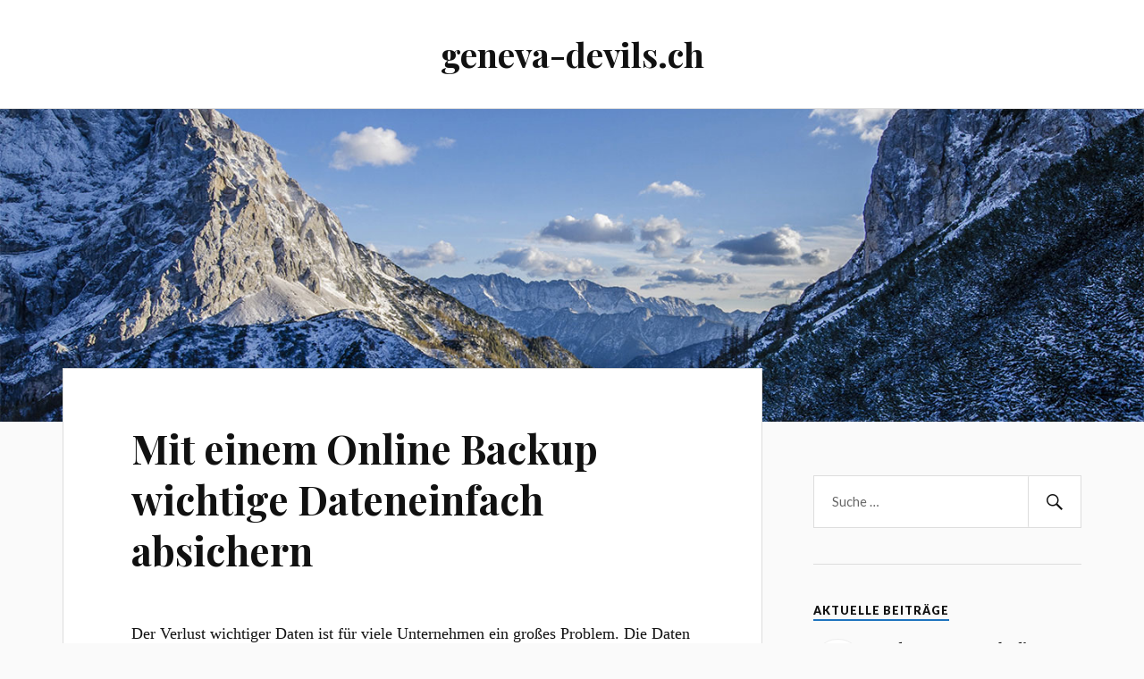

--- FILE ---
content_type: text/html; charset=UTF-8
request_url: https://www.geneva-devils.ch/mit-einem-online-backup-wichtige-dateneinfach-absichern/
body_size: 7915
content:
<!DOCTYPE html>

<html class="no-js" lang="de"
	prefix="og: https://ogp.me/ns#" >

	<head profile="http://gmpg.org/xfn/11">

		<meta http-equiv="Content-Type" content="text/html; charset=UTF-8" />
		<meta name="viewport" content="width=device-width, initial-scale=1.0, maximum-scale=1.0, user-scalable=no" >

		<title>Mit einem Online Backup wichtige Dateneinfach absichern | geneva-devils.ch</title>

		<!-- All in One SEO 4.1.7 -->
		<meta name="robots" content="max-image-preview:large" />
		<link rel="canonical" href="https://www.geneva-devils.ch/mit-einem-online-backup-wichtige-dateneinfach-absichern/" />
		<meta property="og:locale" content="de_DE" />
		<meta property="og:site_name" content="geneva-devils.ch |" />
		<meta property="og:type" content="article" />
		<meta property="og:title" content="Mit einem Online Backup wichtige Dateneinfach absichern | geneva-devils.ch" />
		<meta property="og:url" content="https://www.geneva-devils.ch/mit-einem-online-backup-wichtige-dateneinfach-absichern/" />
		<meta property="article:published_time" content="2012-10-30T14:19:27+00:00" />
		<meta property="article:modified_time" content="2014-01-27T22:10:38+00:00" />
		<meta name="twitter:card" content="summary" />
		<meta name="twitter:title" content="Mit einem Online Backup wichtige Dateneinfach absichern | geneva-devils.ch" />
		<script type="application/ld+json" class="aioseo-schema">
			{"@context":"https:\/\/schema.org","@graph":[{"@type":"WebSite","@id":"https:\/\/www.geneva-devils.ch\/#website","url":"https:\/\/www.geneva-devils.ch\/","name":"geneva-devils.ch","inLanguage":"de-DE","publisher":{"@id":"https:\/\/www.geneva-devils.ch\/#organization"}},{"@type":"Organization","@id":"https:\/\/www.geneva-devils.ch\/#organization","name":"geneva-devils.ch","url":"https:\/\/www.geneva-devils.ch\/"},{"@type":"BreadcrumbList","@id":"https:\/\/www.geneva-devils.ch\/mit-einem-online-backup-wichtige-dateneinfach-absichern\/#breadcrumblist","itemListElement":[{"@type":"ListItem","@id":"https:\/\/www.geneva-devils.ch\/#listItem","position":1,"item":{"@type":"WebPage","@id":"https:\/\/www.geneva-devils.ch\/","name":"Home","url":"https:\/\/www.geneva-devils.ch\/"},"nextItem":"https:\/\/www.geneva-devils.ch\/mit-einem-online-backup-wichtige-dateneinfach-absichern\/#listItem"},{"@type":"ListItem","@id":"https:\/\/www.geneva-devils.ch\/mit-einem-online-backup-wichtige-dateneinfach-absichern\/#listItem","position":2,"item":{"@type":"WebPage","@id":"https:\/\/www.geneva-devils.ch\/mit-einem-online-backup-wichtige-dateneinfach-absichern\/","name":"Mit einem Online Backup wichtige Dateneinfach absichern","url":"https:\/\/www.geneva-devils.ch\/mit-einem-online-backup-wichtige-dateneinfach-absichern\/"},"previousItem":"https:\/\/www.geneva-devils.ch\/#listItem"}]},{"@type":"WebPage","@id":"https:\/\/www.geneva-devils.ch\/mit-einem-online-backup-wichtige-dateneinfach-absichern\/#webpage","url":"https:\/\/www.geneva-devils.ch\/mit-einem-online-backup-wichtige-dateneinfach-absichern\/","name":"Mit einem Online Backup wichtige Dateneinfach absichern | geneva-devils.ch","inLanguage":"de-DE","isPartOf":{"@id":"https:\/\/www.geneva-devils.ch\/#website"},"breadcrumb":{"@id":"https:\/\/www.geneva-devils.ch\/mit-einem-online-backup-wichtige-dateneinfach-absichern\/#breadcrumblist"},"datePublished":"2012-10-30T14:19:27+01:00","dateModified":"2014-01-27T22:10:38+01:00"}]}
		</script>
		<!-- All in One SEO -->

<script>document.documentElement.className = document.documentElement.className.replace("no-js","js");</script>
<link rel='dns-prefetch' href='//s.w.org' />
<link rel="alternate" type="application/rss+xml" title="geneva-devils.ch &raquo; Feed" href="https://www.geneva-devils.ch/feed/" />
<link rel="alternate" type="application/rss+xml" title="geneva-devils.ch &raquo; Kommentar-Feed" href="https://www.geneva-devils.ch/comments/feed/" />
<script type="text/javascript">
window._wpemojiSettings = {"baseUrl":"https:\/\/s.w.org\/images\/core\/emoji\/13.1.0\/72x72\/","ext":".png","svgUrl":"https:\/\/s.w.org\/images\/core\/emoji\/13.1.0\/svg\/","svgExt":".svg","source":{"concatemoji":"https:\/\/www.geneva-devils.ch\/wp-includes\/js\/wp-emoji-release.min.js?ver=5.9.12"}};
/*! This file is auto-generated */
!function(e,a,t){var n,r,o,i=a.createElement("canvas"),p=i.getContext&&i.getContext("2d");function s(e,t){var a=String.fromCharCode;p.clearRect(0,0,i.width,i.height),p.fillText(a.apply(this,e),0,0);e=i.toDataURL();return p.clearRect(0,0,i.width,i.height),p.fillText(a.apply(this,t),0,0),e===i.toDataURL()}function c(e){var t=a.createElement("script");t.src=e,t.defer=t.type="text/javascript",a.getElementsByTagName("head")[0].appendChild(t)}for(o=Array("flag","emoji"),t.supports={everything:!0,everythingExceptFlag:!0},r=0;r<o.length;r++)t.supports[o[r]]=function(e){if(!p||!p.fillText)return!1;switch(p.textBaseline="top",p.font="600 32px Arial",e){case"flag":return s([127987,65039,8205,9895,65039],[127987,65039,8203,9895,65039])?!1:!s([55356,56826,55356,56819],[55356,56826,8203,55356,56819])&&!s([55356,57332,56128,56423,56128,56418,56128,56421,56128,56430,56128,56423,56128,56447],[55356,57332,8203,56128,56423,8203,56128,56418,8203,56128,56421,8203,56128,56430,8203,56128,56423,8203,56128,56447]);case"emoji":return!s([10084,65039,8205,55357,56613],[10084,65039,8203,55357,56613])}return!1}(o[r]),t.supports.everything=t.supports.everything&&t.supports[o[r]],"flag"!==o[r]&&(t.supports.everythingExceptFlag=t.supports.everythingExceptFlag&&t.supports[o[r]]);t.supports.everythingExceptFlag=t.supports.everythingExceptFlag&&!t.supports.flag,t.DOMReady=!1,t.readyCallback=function(){t.DOMReady=!0},t.supports.everything||(n=function(){t.readyCallback()},a.addEventListener?(a.addEventListener("DOMContentLoaded",n,!1),e.addEventListener("load",n,!1)):(e.attachEvent("onload",n),a.attachEvent("onreadystatechange",function(){"complete"===a.readyState&&t.readyCallback()})),(n=t.source||{}).concatemoji?c(n.concatemoji):n.wpemoji&&n.twemoji&&(c(n.twemoji),c(n.wpemoji)))}(window,document,window._wpemojiSettings);
</script>
<style type="text/css">
img.wp-smiley,
img.emoji {
	display: inline !important;
	border: none !important;
	box-shadow: none !important;
	height: 1em !important;
	width: 1em !important;
	margin: 0 0.07em !important;
	vertical-align: -0.1em !important;
	background: none !important;
	padding: 0 !important;
}
</style>
	<link rel='stylesheet' id='wp-block-library-css'  href='https://www.geneva-devils.ch/wp-includes/css/dist/block-library/style.min.css?ver=5.9.12' type='text/css' media='all' />
<style id='global-styles-inline-css' type='text/css'>
body{--wp--preset--color--black: #111;--wp--preset--color--cyan-bluish-gray: #abb8c3;--wp--preset--color--white: #fff;--wp--preset--color--pale-pink: #f78da7;--wp--preset--color--vivid-red: #cf2e2e;--wp--preset--color--luminous-vivid-orange: #ff6900;--wp--preset--color--luminous-vivid-amber: #fcb900;--wp--preset--color--light-green-cyan: #7bdcb5;--wp--preset--color--vivid-green-cyan: #00d084;--wp--preset--color--pale-cyan-blue: #8ed1fc;--wp--preset--color--vivid-cyan-blue: #0693e3;--wp--preset--color--vivid-purple: #9b51e0;--wp--preset--color--accent: #1e73be;--wp--preset--color--dark-gray: #333;--wp--preset--color--medium-gray: #555;--wp--preset--color--light-gray: #777;--wp--preset--gradient--vivid-cyan-blue-to-vivid-purple: linear-gradient(135deg,rgba(6,147,227,1) 0%,rgb(155,81,224) 100%);--wp--preset--gradient--light-green-cyan-to-vivid-green-cyan: linear-gradient(135deg,rgb(122,220,180) 0%,rgb(0,208,130) 100%);--wp--preset--gradient--luminous-vivid-amber-to-luminous-vivid-orange: linear-gradient(135deg,rgba(252,185,0,1) 0%,rgba(255,105,0,1) 100%);--wp--preset--gradient--luminous-vivid-orange-to-vivid-red: linear-gradient(135deg,rgba(255,105,0,1) 0%,rgb(207,46,46) 100%);--wp--preset--gradient--very-light-gray-to-cyan-bluish-gray: linear-gradient(135deg,rgb(238,238,238) 0%,rgb(169,184,195) 100%);--wp--preset--gradient--cool-to-warm-spectrum: linear-gradient(135deg,rgb(74,234,220) 0%,rgb(151,120,209) 20%,rgb(207,42,186) 40%,rgb(238,44,130) 60%,rgb(251,105,98) 80%,rgb(254,248,76) 100%);--wp--preset--gradient--blush-light-purple: linear-gradient(135deg,rgb(255,206,236) 0%,rgb(152,150,240) 100%);--wp--preset--gradient--blush-bordeaux: linear-gradient(135deg,rgb(254,205,165) 0%,rgb(254,45,45) 50%,rgb(107,0,62) 100%);--wp--preset--gradient--luminous-dusk: linear-gradient(135deg,rgb(255,203,112) 0%,rgb(199,81,192) 50%,rgb(65,88,208) 100%);--wp--preset--gradient--pale-ocean: linear-gradient(135deg,rgb(255,245,203) 0%,rgb(182,227,212) 50%,rgb(51,167,181) 100%);--wp--preset--gradient--electric-grass: linear-gradient(135deg,rgb(202,248,128) 0%,rgb(113,206,126) 100%);--wp--preset--gradient--midnight: linear-gradient(135deg,rgb(2,3,129) 0%,rgb(40,116,252) 100%);--wp--preset--duotone--dark-grayscale: url('#wp-duotone-dark-grayscale');--wp--preset--duotone--grayscale: url('#wp-duotone-grayscale');--wp--preset--duotone--purple-yellow: url('#wp-duotone-purple-yellow');--wp--preset--duotone--blue-red: url('#wp-duotone-blue-red');--wp--preset--duotone--midnight: url('#wp-duotone-midnight');--wp--preset--duotone--magenta-yellow: url('#wp-duotone-magenta-yellow');--wp--preset--duotone--purple-green: url('#wp-duotone-purple-green');--wp--preset--duotone--blue-orange: url('#wp-duotone-blue-orange');--wp--preset--font-size--small: 16px;--wp--preset--font-size--medium: 20px;--wp--preset--font-size--large: 24px;--wp--preset--font-size--x-large: 42px;--wp--preset--font-size--normal: 18px;--wp--preset--font-size--larger: 27px;}.has-black-color{color: var(--wp--preset--color--black) !important;}.has-cyan-bluish-gray-color{color: var(--wp--preset--color--cyan-bluish-gray) !important;}.has-white-color{color: var(--wp--preset--color--white) !important;}.has-pale-pink-color{color: var(--wp--preset--color--pale-pink) !important;}.has-vivid-red-color{color: var(--wp--preset--color--vivid-red) !important;}.has-luminous-vivid-orange-color{color: var(--wp--preset--color--luminous-vivid-orange) !important;}.has-luminous-vivid-amber-color{color: var(--wp--preset--color--luminous-vivid-amber) !important;}.has-light-green-cyan-color{color: var(--wp--preset--color--light-green-cyan) !important;}.has-vivid-green-cyan-color{color: var(--wp--preset--color--vivid-green-cyan) !important;}.has-pale-cyan-blue-color{color: var(--wp--preset--color--pale-cyan-blue) !important;}.has-vivid-cyan-blue-color{color: var(--wp--preset--color--vivid-cyan-blue) !important;}.has-vivid-purple-color{color: var(--wp--preset--color--vivid-purple) !important;}.has-black-background-color{background-color: var(--wp--preset--color--black) !important;}.has-cyan-bluish-gray-background-color{background-color: var(--wp--preset--color--cyan-bluish-gray) !important;}.has-white-background-color{background-color: var(--wp--preset--color--white) !important;}.has-pale-pink-background-color{background-color: var(--wp--preset--color--pale-pink) !important;}.has-vivid-red-background-color{background-color: var(--wp--preset--color--vivid-red) !important;}.has-luminous-vivid-orange-background-color{background-color: var(--wp--preset--color--luminous-vivid-orange) !important;}.has-luminous-vivid-amber-background-color{background-color: var(--wp--preset--color--luminous-vivid-amber) !important;}.has-light-green-cyan-background-color{background-color: var(--wp--preset--color--light-green-cyan) !important;}.has-vivid-green-cyan-background-color{background-color: var(--wp--preset--color--vivid-green-cyan) !important;}.has-pale-cyan-blue-background-color{background-color: var(--wp--preset--color--pale-cyan-blue) !important;}.has-vivid-cyan-blue-background-color{background-color: var(--wp--preset--color--vivid-cyan-blue) !important;}.has-vivid-purple-background-color{background-color: var(--wp--preset--color--vivid-purple) !important;}.has-black-border-color{border-color: var(--wp--preset--color--black) !important;}.has-cyan-bluish-gray-border-color{border-color: var(--wp--preset--color--cyan-bluish-gray) !important;}.has-white-border-color{border-color: var(--wp--preset--color--white) !important;}.has-pale-pink-border-color{border-color: var(--wp--preset--color--pale-pink) !important;}.has-vivid-red-border-color{border-color: var(--wp--preset--color--vivid-red) !important;}.has-luminous-vivid-orange-border-color{border-color: var(--wp--preset--color--luminous-vivid-orange) !important;}.has-luminous-vivid-amber-border-color{border-color: var(--wp--preset--color--luminous-vivid-amber) !important;}.has-light-green-cyan-border-color{border-color: var(--wp--preset--color--light-green-cyan) !important;}.has-vivid-green-cyan-border-color{border-color: var(--wp--preset--color--vivid-green-cyan) !important;}.has-pale-cyan-blue-border-color{border-color: var(--wp--preset--color--pale-cyan-blue) !important;}.has-vivid-cyan-blue-border-color{border-color: var(--wp--preset--color--vivid-cyan-blue) !important;}.has-vivid-purple-border-color{border-color: var(--wp--preset--color--vivid-purple) !important;}.has-vivid-cyan-blue-to-vivid-purple-gradient-background{background: var(--wp--preset--gradient--vivid-cyan-blue-to-vivid-purple) !important;}.has-light-green-cyan-to-vivid-green-cyan-gradient-background{background: var(--wp--preset--gradient--light-green-cyan-to-vivid-green-cyan) !important;}.has-luminous-vivid-amber-to-luminous-vivid-orange-gradient-background{background: var(--wp--preset--gradient--luminous-vivid-amber-to-luminous-vivid-orange) !important;}.has-luminous-vivid-orange-to-vivid-red-gradient-background{background: var(--wp--preset--gradient--luminous-vivid-orange-to-vivid-red) !important;}.has-very-light-gray-to-cyan-bluish-gray-gradient-background{background: var(--wp--preset--gradient--very-light-gray-to-cyan-bluish-gray) !important;}.has-cool-to-warm-spectrum-gradient-background{background: var(--wp--preset--gradient--cool-to-warm-spectrum) !important;}.has-blush-light-purple-gradient-background{background: var(--wp--preset--gradient--blush-light-purple) !important;}.has-blush-bordeaux-gradient-background{background: var(--wp--preset--gradient--blush-bordeaux) !important;}.has-luminous-dusk-gradient-background{background: var(--wp--preset--gradient--luminous-dusk) !important;}.has-pale-ocean-gradient-background{background: var(--wp--preset--gradient--pale-ocean) !important;}.has-electric-grass-gradient-background{background: var(--wp--preset--gradient--electric-grass) !important;}.has-midnight-gradient-background{background: var(--wp--preset--gradient--midnight) !important;}.has-small-font-size{font-size: var(--wp--preset--font-size--small) !important;}.has-medium-font-size{font-size: var(--wp--preset--font-size--medium) !important;}.has-large-font-size{font-size: var(--wp--preset--font-size--large) !important;}.has-x-large-font-size{font-size: var(--wp--preset--font-size--x-large) !important;}
</style>
<link rel='stylesheet' id='lovecraft_googlefonts-css'  href='//fonts.googleapis.com/css?family=Lato%3A400%2C700%2C900%7CPlayfair+Display%3A400%2C700%2C400italic&#038;ver=5.9.12' type='text/css' media='all' />
<link rel='stylesheet' id='lovecraft_genericons-css'  href='https://www.geneva-devils.ch/wp-content/themes/lovecraft/assets/css/genericons.min.css?ver=5.9.12' type='text/css' media='all' />
<link rel='stylesheet' id='lovecraft_style-css'  href='https://www.geneva-devils.ch/wp-content/themes/lovecraft/style.css?ver=2.0.1' type='text/css' media='all' />
<script type='text/javascript' src='https://www.geneva-devils.ch/wp-includes/js/jquery/jquery.min.js?ver=3.6.0' id='jquery-core-js'></script>
<script type='text/javascript' src='https://www.geneva-devils.ch/wp-includes/js/jquery/jquery-migrate.min.js?ver=3.3.2' id='jquery-migrate-js'></script>
<script type='text/javascript' src='https://www.geneva-devils.ch/wp-content/themes/lovecraft/assets/js/doubletaptogo.min.js?ver=1' id='lovecraft_doubletap-js'></script>
<link rel="https://api.w.org/" href="https://www.geneva-devils.ch/wp-json/" /><link rel="alternate" type="application/json" href="https://www.geneva-devils.ch/wp-json/wp/v2/pages/23" /><link rel="EditURI" type="application/rsd+xml" title="RSD" href="https://www.geneva-devils.ch/xmlrpc.php?rsd" />
<link rel="wlwmanifest" type="application/wlwmanifest+xml" href="https://www.geneva-devils.ch/wp-includes/wlwmanifest.xml" /> 
<meta name="generator" content="WordPress 5.9.12" />
<link rel='shortlink' href='https://www.geneva-devils.ch/?p=23' />
<link rel="alternate" type="application/json+oembed" href="https://www.geneva-devils.ch/wp-json/oembed/1.0/embed?url=https%3A%2F%2Fwww.geneva-devils.ch%2Fmit-einem-online-backup-wichtige-dateneinfach-absichern%2F" />
<link rel="alternate" type="text/xml+oembed" href="https://www.geneva-devils.ch/wp-json/oembed/1.0/embed?url=https%3A%2F%2Fwww.geneva-devils.ch%2Fmit-einem-online-backup-wichtige-dateneinfach-absichern%2F&#038;format=xml" />
<!-- Customizer CSS --><style type="text/css">a { color:#1e73be; }.blog-title a:hover { color:#1e73be; }.main-menu li:hover > a, .main-menu li.focus > a { color:#1e73be; }.main-menu > .menu-item-has-children > a:after { border-top-color:#1e73be; }blockquote:after { color:#1e73be; }button:hover, .button:hover, .faux-button:hover, .wp-block-button__link:hover, :root .wp-block-file__button:hover, input[type="button"]:hover, input[type="reset"]:hover, input[type="submit"]:hover { background-color:#1e73be; }.is-style-outline .wp-block-button__link:hover, .wp-block-button__link.is-style-outline:hover { color:#1e73be; }:root .has-accent-color { color:#1e73be; }:root .has-accent-background-color { background-color:#1e73be; }.post-tags a:hover { background-color:#1e73be; }.post-tags a:hover:before { border-right-color:#1e73be; }.post-content .page-links a:hover { background-color:#1e73be; }.post-navigation h4 a:hover { color:#1e73be; }.comments-title-link a { color:#1e73be; }.comments .pingbacks li a:hover { color:#1e73be; }.comment-header h4 a:hover { color:#1e73be; }.bypostauthor .comment-author-icon { background-color:#1e73be; }.form-submit #submit:hover { background-color:#1e73be; }.comments-nav a:hover { color:#1e73be; }.pingbacks-title { border-bottom-color:#1e73be; }.archive-navigation a:hover { color:#1e73be; }.widget-title { border-bottom-color:#1e73be; }.widget-content .textwidget a:hover { color:#1e73be; }.widget_archive li a:hover { color:#1e73be; }.widget_categories li a:hover { color:#1e73be; }.widget_meta li a:hover { color:#1e73be; }.widget_nav_menu li a:hover { color:#1e73be; }.widget_rss .widget-content ul a.rsswidget:hover { color:#1e73be; }#wp-calendar thead th { color:#1e73be; }#wp-calendar tfoot a:hover { color:#1e73be; }.widget .tagcloud a:hover { background-color:#1e73be; }.widget .tagcloud a:hover:before { border-right-color:#1e73be; }.footer .widget .tagcloud a:hover { background-color:#1e73be; }.footer .widget .tagcloud a:hover:before { border-right-color:#1e73be; }.credits .sep { color:#1e73be; }.credits a:hover { color:#1e73be; }.nav-toggle.active .bar { background-color:#1e73be; }.search-toggle.active .genericon { color:#1e73be; }.mobile-menu .current-menu-item:before { color:#1e73be; }.mobile-menu .current_page_item:before { color:#1e73be; }</style><!--/Customizer CSS-->
	</head>

	<body class="page-template-default page page-id-23">

		<svg xmlns="http://www.w3.org/2000/svg" viewBox="0 0 0 0" width="0" height="0" focusable="false" role="none" style="visibility: hidden; position: absolute; left: -9999px; overflow: hidden;" ><defs><filter id="wp-duotone-dark-grayscale"><feColorMatrix color-interpolation-filters="sRGB" type="matrix" values=" .299 .587 .114 0 0 .299 .587 .114 0 0 .299 .587 .114 0 0 .299 .587 .114 0 0 " /><feComponentTransfer color-interpolation-filters="sRGB" ><feFuncR type="table" tableValues="0 0.49803921568627" /><feFuncG type="table" tableValues="0 0.49803921568627" /><feFuncB type="table" tableValues="0 0.49803921568627" /><feFuncA type="table" tableValues="1 1" /></feComponentTransfer><feComposite in2="SourceGraphic" operator="in" /></filter></defs></svg><svg xmlns="http://www.w3.org/2000/svg" viewBox="0 0 0 0" width="0" height="0" focusable="false" role="none" style="visibility: hidden; position: absolute; left: -9999px; overflow: hidden;" ><defs><filter id="wp-duotone-grayscale"><feColorMatrix color-interpolation-filters="sRGB" type="matrix" values=" .299 .587 .114 0 0 .299 .587 .114 0 0 .299 .587 .114 0 0 .299 .587 .114 0 0 " /><feComponentTransfer color-interpolation-filters="sRGB" ><feFuncR type="table" tableValues="0 1" /><feFuncG type="table" tableValues="0 1" /><feFuncB type="table" tableValues="0 1" /><feFuncA type="table" tableValues="1 1" /></feComponentTransfer><feComposite in2="SourceGraphic" operator="in" /></filter></defs></svg><svg xmlns="http://www.w3.org/2000/svg" viewBox="0 0 0 0" width="0" height="0" focusable="false" role="none" style="visibility: hidden; position: absolute; left: -9999px; overflow: hidden;" ><defs><filter id="wp-duotone-purple-yellow"><feColorMatrix color-interpolation-filters="sRGB" type="matrix" values=" .299 .587 .114 0 0 .299 .587 .114 0 0 .299 .587 .114 0 0 .299 .587 .114 0 0 " /><feComponentTransfer color-interpolation-filters="sRGB" ><feFuncR type="table" tableValues="0.54901960784314 0.98823529411765" /><feFuncG type="table" tableValues="0 1" /><feFuncB type="table" tableValues="0.71764705882353 0.25490196078431" /><feFuncA type="table" tableValues="1 1" /></feComponentTransfer><feComposite in2="SourceGraphic" operator="in" /></filter></defs></svg><svg xmlns="http://www.w3.org/2000/svg" viewBox="0 0 0 0" width="0" height="0" focusable="false" role="none" style="visibility: hidden; position: absolute; left: -9999px; overflow: hidden;" ><defs><filter id="wp-duotone-blue-red"><feColorMatrix color-interpolation-filters="sRGB" type="matrix" values=" .299 .587 .114 0 0 .299 .587 .114 0 0 .299 .587 .114 0 0 .299 .587 .114 0 0 " /><feComponentTransfer color-interpolation-filters="sRGB" ><feFuncR type="table" tableValues="0 1" /><feFuncG type="table" tableValues="0 0.27843137254902" /><feFuncB type="table" tableValues="0.5921568627451 0.27843137254902" /><feFuncA type="table" tableValues="1 1" /></feComponentTransfer><feComposite in2="SourceGraphic" operator="in" /></filter></defs></svg><svg xmlns="http://www.w3.org/2000/svg" viewBox="0 0 0 0" width="0" height="0" focusable="false" role="none" style="visibility: hidden; position: absolute; left: -9999px; overflow: hidden;" ><defs><filter id="wp-duotone-midnight"><feColorMatrix color-interpolation-filters="sRGB" type="matrix" values=" .299 .587 .114 0 0 .299 .587 .114 0 0 .299 .587 .114 0 0 .299 .587 .114 0 0 " /><feComponentTransfer color-interpolation-filters="sRGB" ><feFuncR type="table" tableValues="0 0" /><feFuncG type="table" tableValues="0 0.64705882352941" /><feFuncB type="table" tableValues="0 1" /><feFuncA type="table" tableValues="1 1" /></feComponentTransfer><feComposite in2="SourceGraphic" operator="in" /></filter></defs></svg><svg xmlns="http://www.w3.org/2000/svg" viewBox="0 0 0 0" width="0" height="0" focusable="false" role="none" style="visibility: hidden; position: absolute; left: -9999px; overflow: hidden;" ><defs><filter id="wp-duotone-magenta-yellow"><feColorMatrix color-interpolation-filters="sRGB" type="matrix" values=" .299 .587 .114 0 0 .299 .587 .114 0 0 .299 .587 .114 0 0 .299 .587 .114 0 0 " /><feComponentTransfer color-interpolation-filters="sRGB" ><feFuncR type="table" tableValues="0.78039215686275 1" /><feFuncG type="table" tableValues="0 0.94901960784314" /><feFuncB type="table" tableValues="0.35294117647059 0.47058823529412" /><feFuncA type="table" tableValues="1 1" /></feComponentTransfer><feComposite in2="SourceGraphic" operator="in" /></filter></defs></svg><svg xmlns="http://www.w3.org/2000/svg" viewBox="0 0 0 0" width="0" height="0" focusable="false" role="none" style="visibility: hidden; position: absolute; left: -9999px; overflow: hidden;" ><defs><filter id="wp-duotone-purple-green"><feColorMatrix color-interpolation-filters="sRGB" type="matrix" values=" .299 .587 .114 0 0 .299 .587 .114 0 0 .299 .587 .114 0 0 .299 .587 .114 0 0 " /><feComponentTransfer color-interpolation-filters="sRGB" ><feFuncR type="table" tableValues="0.65098039215686 0.40392156862745" /><feFuncG type="table" tableValues="0 1" /><feFuncB type="table" tableValues="0.44705882352941 0.4" /><feFuncA type="table" tableValues="1 1" /></feComponentTransfer><feComposite in2="SourceGraphic" operator="in" /></filter></defs></svg><svg xmlns="http://www.w3.org/2000/svg" viewBox="0 0 0 0" width="0" height="0" focusable="false" role="none" style="visibility: hidden; position: absolute; left: -9999px; overflow: hidden;" ><defs><filter id="wp-duotone-blue-orange"><feColorMatrix color-interpolation-filters="sRGB" type="matrix" values=" .299 .587 .114 0 0 .299 .587 .114 0 0 .299 .587 .114 0 0 .299 .587 .114 0 0 " /><feComponentTransfer color-interpolation-filters="sRGB" ><feFuncR type="table" tableValues="0.098039215686275 1" /><feFuncG type="table" tableValues="0 0.66274509803922" /><feFuncB type="table" tableValues="0.84705882352941 0.41960784313725" /><feFuncA type="table" tableValues="1 1" /></feComponentTransfer><feComposite in2="SourceGraphic" operator="in" /></filter></defs></svg>
		<a class="skip-link button" href="#site-content">Zum Inhalt springen</a>

		<header class="header-wrapper">

			<div class="header section bg-white small-padding">

				<div class="section-inner group">

					
						<div class="blog-title">
							<a href="https://www.geneva-devils.ch" rel="home">geneva-devils.ch</a>
						</div>
					
											
					
				</div><!-- .section-inner -->

			</div><!-- .header -->

			<div class="toggles group">

				<button type="button" class="nav-toggle toggle">
					<div class="bar"></div>
					<div class="bar"></div>
					<div class="bar"></div>
					<span class="screen-reader-text">Mobil-Menü umschalten</span>
				</button>

				<button type="button" class="search-toggle toggle">
					<div class="genericon genericon-search"></div>
					<span class="screen-reader-text">Suchfeld umschalten</span>
				</button>

			</div><!-- .toggles -->

		</header><!-- .header-wrapper -->

		<div class="navigation bg-white no-padding">

			<div class="section-inner group">

				<ul class="mobile-menu">

					
				</ul>

				<div class="mobile-search">
					
<form method="get" class="search-form" id="search-form-69728179492d6" action="https://www.geneva-devils.ch/">
	<input type="search" class="search-field" placeholder="Suche …" name="s" id="s-69728179492d8" />
	<button type="submit" class="search-button"><div class="genericon genericon-search"></div><span class="screen-reader-text">Suche</span></button>
</form>
				</div><!-- .mobile-search -->

				<ul class="main-menu">

					
				</ul><!-- .main-menu -->

			</div><!-- .section-inner -->

		</div><!-- .navigation -->

		
			<figure class="header-image bg-image" style="background-image: url( https://www.geneva-devils.ch/wp-content/themes/lovecraft/assets/images/header.jpg );">
				<img src="https://www.geneva-devils.ch/wp-content/themes/lovecraft/assets/images/header.jpg" />
			</figure>

		
		<main id="site-content">
<div class="wrapper section">

	<div class="section-inner group">

		<div class="content">

			
					<article id="post-23" class="post single post-23 page type-page status-publish hentry">

						<div class="post-inner">

							<div class="post-header">

								<h1 class="post-title"><a href="https://www.geneva-devils.ch/mit-einem-online-backup-wichtige-dateneinfach-absichern/">Mit einem Online Backup wichtige Dateneinfach absichern</a></h1>

								
							</div><!-- .post-header -->

							
								<div class="post-content entry-content">

									<p>Der Verlust wichtiger Daten ist für viele Unternehmen ein großes Problem. Die Daten beinhalten oftmals die Ergebnisse der Arbeiten mehrerer Monate, und ein Verlust derselben würde bedeuten, dass der Arbeitgeber seine Arbeitskräfte erneut bezahlen müsste, um die Arbeiten zu wiederholen. Dazu kommt, dass es durch einen Datenverlust in vielen Fällen nicht möglich ist, die vereinbarten Fristen einzuhalten. So werden die Kunden verärgert und oftmals suchen sie sich für den nächsten Auftrag einen anderen Anbieter, sodass sich die negativen Auswirkungen noch für lange Zeit bemerkbar machen. In manchen Fällen kann die nicht fristgerechte Auslieferung sogar Vertragsstrafen mit sich bringen. Daher ist es sehr wichtig, einem Datenverlust, <a href="http://www.data-safe.ch">beispielsweise mit einem Backup Online</a>, vorzubeugen.</p>
<h2>Ein Backup schützt vor Datenverlust</h2>
<p>Um ein Unternehmen vor einem Datenverlust zu schützen, ist es wichtig, die Daten noch an einem weiteren Ort sicher aufzubewahren. Dabei müssen allerdings einige Grundregeln beachtet werden. Der Aufbewahrungsort muss insbesondere die Sicherheit der Daten gewährleisten. Dabei müssen sie zum einen vor einem Verlust und zum anderen vor einem unberechtigten Zugriff geschützt werden. Um einen Datenverlust zu vermeiden, sollten die Daten auf verschiedenen Datenträgern gespeichert werden, sodass im Falle eines Defekts eines Speichermediums die Daten noch an einem anderen Ort zur Verfügung stehen. Außerdem ist es auch wichtig, die Datenträger beispielsweise vor Feuer oder anderen Gefahren zu schützen. Ein unberechtigter Zugriff kann ebenfalls schwerwiegende Folgen haben, wenn beispielsweise ein Konkurrenzunternehmen Pläne für neue Produkte bereits vor deren Veröffentlichung erfährt. Daher müssen die Daten vor Diebstahl geschützt werden und außerdem ist es auch wichtig, einen nicht autorisierten Zugriff über ein Netzwerk zu verhindern.</p>
<p><img class="alignnone size-full wp-image-26" title="Online Backup Storage" alt="" src="http://www.geneva-devils.ch/wp-content/uploads/2012/10/online-backup-storage.jpg" width="800" height="800" srcset="https://www.geneva-devils.ch/wp-content/uploads/2012/10/online-backup-storage.jpg 800w, https://www.geneva-devils.ch/wp-content/uploads/2012/10/online-backup-storage-150x150.jpg 150w, https://www.geneva-devils.ch/wp-content/uploads/2012/10/online-backup-storage-300x300.jpg 300w" sizes="(max-width: 800px) 100vw, 800px" /></p>
<h2>Ein Online Backup ist die einfachste Backup-Lösung</h2>
<p>Eine sichere Datensicherung ist insbesondere für kleinere Unternehmen sehr schwierig. Die Infrastruktur, die dafür notwendig wäre, ist für kleine Unternehmen sowohl in der Anschaffung als auch im Unterhalt zu kostspielig. Eine sehr gute Lösung ist hingegen die Online Datensicherung. Wenn Sie ein Online Backup durchführen lassen, werden Ihre Daten automatisch jeden Tag über das Internet gespeichert. Die <a href="http://www.data-safe.ch">Online Datensicherung bringt sehr viele Vorteile</a>. Da dieser Vorgang automatisch durchgeführt wird, geht für Ihre Mitarbeiter keine Arbeitszeit verloren, sodass sich diese ganz ihren eigentlichen Aufgaben widmen können. Die Daten werden professionell gesichert, weshalb diese Lösung für Ihr Unternehmen eine sichere Aufbewahrung gewährleistet, ohne dass dafür hohe Investitionen und Unterhaltskosten notwendig werden.</p>

								</div><!-- .post-content -->

								
						</div><!-- .post-inner -->

						
					</article><!-- .post -->

					
		</div><!-- .content -->

					<aside class="sidebar">

	<div class="widgets"><div class="widget widget_search"><div class="widget-content">
<form method="get" class="search-form" id="search-form-697281794ac35" action="https://www.geneva-devils.ch/">
	<input type="search" class="search-field" placeholder="Suche …" name="s" id="s-697281794ac36" />
	<button type="submit" class="search-button"><div class="genericon genericon-search"></div><span class="screen-reader-text">Suche</span></button>
</form>
</div></div><div class="widget widget_lovecraft_recent_posts"><div class="widget-content"><h3 class="widget-title">Aktuelle Beiträge</h3>
				<ul class="lovecraft-widget-list">

					
						<li class="group">

							<a href="https://www.geneva-devils.ch/moderne-eventtools-die-begeistern/">

								<div class="post-icon">

									
										<div class="genericon genericon-standard"></div>

									
								</div>

								<div class="inner">
									<p class="title">Moderne Eventtools die begeistern</p>
									<p class="meta">18. April 2016</p>
								</div>

							</a>

						</li>

						
						<li class="group">

							<a href="https://www.geneva-devils.ch/qualitaet-durch-das-korrektorat/">

								<div class="post-icon">

									
										<div class="genericon genericon-standard"></div>

									
								</div>

								<div class="inner">
									<p class="title">Qualität durch das Korrektorat</p>
									<p class="meta">28. Oktober 2015</p>
								</div>

							</a>

						</li>

						
						<li class="group">

							<a href="https://www.geneva-devils.ch/vertrauen-ist-gut-kontrolle-ist-besser/">

								<div class="post-icon">

									
										<div class="genericon genericon-standard"></div>

									
								</div>

								<div class="inner">
									<p class="title">Vertrauen ist gut &#8211; Kontrolle ist besser</p>
									<p class="meta">27. Oktober 2015</p>
								</div>

							</a>

						</li>

						
						<li class="group">

							<a href="https://www.geneva-devils.ch/koerperbehaarung-nicht-nur-in-der-moderne-ein-thema/">

								<div class="post-icon">

									
										<div class="genericon genericon-standard"></div>

									
								</div>

								<div class="inner">
									<p class="title">Körperbehaarung – Nicht nur in der Moderne ein Thema</p>
									<p class="meta">25. November 2014</p>
								</div>

							</a>

						</li>

						
						<li class="group">

							<a href="https://www.geneva-devils.ch/berge-burgen-und-baeder/">

								<div class="post-icon">

									
										<div class="genericon genericon-standard"></div>

									
								</div>

								<div class="inner">
									<p class="title">Berge, Burgen und Bäder</p>
									<p class="meta">13. April 2014</p>
								</div>

							</a>

						</li>

						
				</ul>

			</div></div><div class="widget widget_categories"><div class="widget-content"><h3 class="widget-title">Kategorien</h3>
			<ul>
					<li class="cat-item cat-item-1"><a href="https://www.geneva-devils.ch/category/allgemein/">Allgemein</a> (1)
</li>
	<li class="cat-item cat-item-38"><a href="https://www.geneva-devils.ch/category/eventmdoule-fotografie/">Eventmdoule + Fotografie</a> (1)
</li>
	<li class="cat-item cat-item-8"><a href="https://www.geneva-devils.ch/category/gastronomie/">Gastronomie</a> (1)
</li>
	<li class="cat-item cat-item-4"><a href="https://www.geneva-devils.ch/category/hochzeitsfotografie/">Hochzeitsfotografie</a> (1)
</li>
	<li class="cat-item cat-item-28"><a href="https://www.geneva-devils.ch/category/literatur-und-grammatik/">Literatur und Grammatik</a> (1)
</li>
	<li class="cat-item cat-item-19"><a href="https://www.geneva-devils.ch/category/schoenheit-und-wellness/">Schönheit und Wellness</a> (1)
</li>
	<li class="cat-item cat-item-34"><a href="https://www.geneva-devils.ch/category/software-und-technik/">Software und Technik</a> (1)
</li>
			</ul>

			</div></div><div class="widget widget_archive"><div class="widget-content"><h3 class="widget-title">Archiv</h3>
			<ul>
					<li><a href='https://www.geneva-devils.ch/2016/04/'>April 2016</a>&nbsp;(1)</li>
	<li><a href='https://www.geneva-devils.ch/2015/10/'>Oktober 2015</a>&nbsp;(2)</li>
	<li><a href='https://www.geneva-devils.ch/2014/11/'>November 2014</a>&nbsp;(1)</li>
	<li><a href='https://www.geneva-devils.ch/2014/04/'>April 2014</a>&nbsp;(1)</li>
	<li><a href='https://www.geneva-devils.ch/2014/01/'>Januar 2014</a>&nbsp;(1)</li>
			</ul>

			</div></div></div>
</aside><!-- .sidebar -->
		
	</div><!-- .section-inner -->

</div><!-- .wrapper -->

		</main><!-- #site-content -->

		
		<div class="credits section bg-dark">

			<div class="credits-inner section-inner">

				<p class="powered-by">Präsentiert von <a href="https://www.wordpress.org">WordPress</a> <span class="sep">&amp;</span> <span class="theme-by">Theme erstellt von <a href="https://www.andersnoren.se">Anders Nor&eacute;n</a></span></p>

			</div><!-- .section-inner -->

		</div><!-- .credits.section -->

		<script type='text/javascript' src='https://www.geneva-devils.ch/wp-content/themes/lovecraft/assets/js/global.js?ver=2.0.1' id='lovecraft_global-js'></script>

	</body>
</html>
